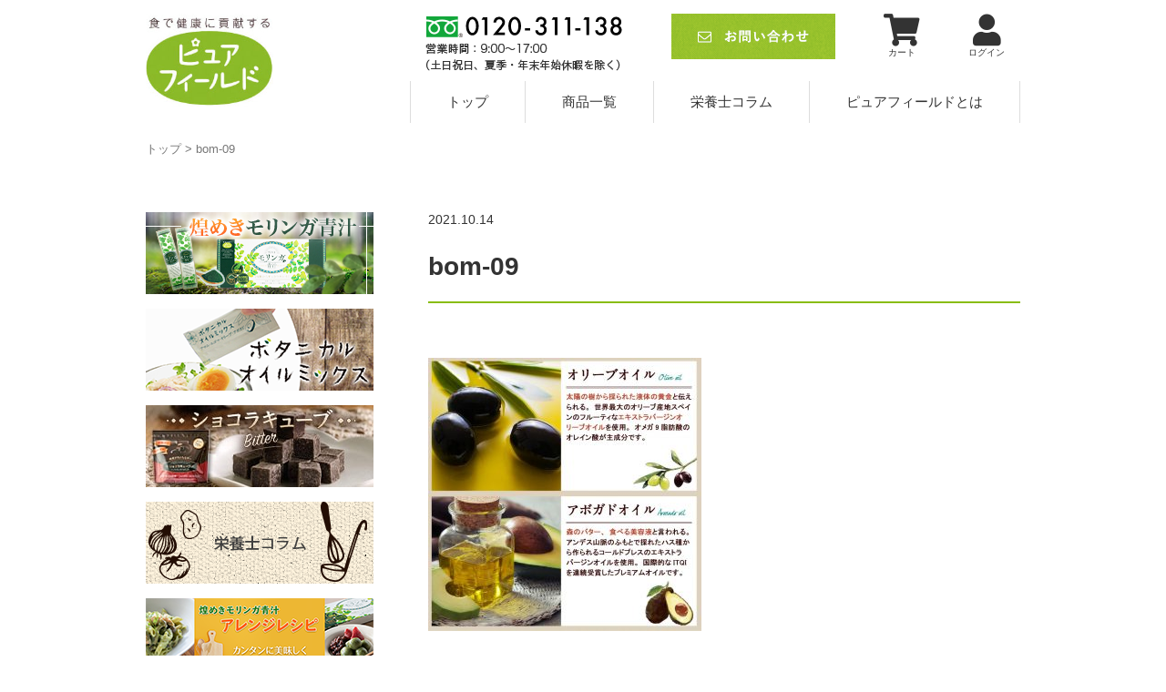

--- FILE ---
content_type: text/html; charset=UTF-8
request_url: https://purefield.jp/bom-09
body_size: 11340
content:
<!doctype html>
<html>
<head>
<!-- Google Tag Manager -->
<script>(function(w,d,s,l,i){w[l]=w[l]||[];w[l].push({'gtm.start':
new Date().getTime(),event:'gtm.js'});var f=d.getElementsByTagName(s)[0],
j=d.createElement(s),dl=l!='dataLayer'?'&l='+l:'';j.async=true;j.src=
'https://www.googletagmanager.com/gtm.js?id='+i+dl;f.parentNode.insertBefore(j,f);
})(window,document,'script','dataLayer','GTM-PV49F5M');</script>
<!-- End Google Tag Manager -->

<meta name="viewport" content="width=device-width,initial-scale=1">
<meta charset="UTF-8 ">
<meta name="thumbnail" content="https://purefield.jp/wp-content/uploads/2023/06/mk_logo.jpg" />
	<meta property="og:image" content="https://purefield.jp/wp-content/uploads/2023/06/mk_logo.jpg">

<link rel="stylesheet" type="text/css" href="https://purefield.jp/wp-content/themes/purefield/style.css?201802271005">
<link rel="stylesheet" type="text/css" href="https://purefield.jp/wp-content/themes/purefield/responsive.css?201802271003">
<link rel="stylesheet" type="text/css" href="https://purefield.jp/wp-content/themes/purefield/jquery.bxslider.css">
<link rel="stylesheet" type="text/css" href="https://purefield.jp/wp-content/themes/purefield/slidebars.css">
<link rel="stylesheet" href="https://maxcdn.bootstrapcdn.com/font-awesome/4.3.0/css/font-awesome.min.css">
<link rel="stylesheet" href="https://use.fontawesome.com/releases/v5.6.3/css/all.css" integrity="sha384-UHRtZLI+pbxtHCWp1t77Bi1L4ZtiqrqD80Kn4Z8NTSRyMA2Fd33n5dQ8lWUE00s/" crossorigin="anonymous">
<!-- Font Awesome 6（無料版）のCDN -->
<link rel="stylesheet" href="https://cdnjs.cloudflare.com/ajax/libs/font-awesome/6.5.1/css/all.min.css" integrity="sha512-V5Y6L6H2Vf1YHlzTH0jzZMfjNV8iPBUFeCFGXFZ8iDSHPsuacF6nwLxgPLZld0df6OwLqPNgm6kKiNUgVWFxNw==" crossorigin="anonymous" referrerpolicy="no-referrer" />

	<style>img:is([sizes="auto" i], [sizes^="auto," i]) { contain-intrinsic-size: 3000px 1500px }</style>
	
		<!-- All in One SEO 4.7.9.1 - aioseo.com -->
		<title>bom-09 | ピュアフィールド</title>
	<meta name="robots" content="max-snippet:-1, max-image-preview:large, max-video-preview:-1" />
	<meta name="author" content="脩太郎浅井"/>
	<link rel="canonical" href="https://purefield.jp/bom-09" />
	<meta name="generator" content="All in One SEO (AIOSEO) 4.7.9.1" />

		<!-- Global site tag (gtag.js) - Google Analytics -->
<script async src="https://www.googletagmanager.com/gtag/js?id=UA-53478682-4"></script>
<script>
 window.dataLayer = window.dataLayer || [];
 function gtag(){dataLayer.push(arguments);}
 gtag('js', new Date());

 gtag('config', 'UA-53478682-4');
</script>
		<meta name="google" content="nositelinkssearchbox" />
		<script type="application/ld+json" class="aioseo-schema">
			{"@context":"https:\/\/schema.org","@graph":[{"@type":"BreadcrumbList","@id":"https:\/\/purefield.jp\/bom-09#breadcrumblist","itemListElement":[{"@type":"ListItem","@id":"https:\/\/purefield.jp\/#listItem","position":1,"name":"\u5bb6","item":"https:\/\/purefield.jp\/","nextItem":{"@type":"ListItem","@id":"https:\/\/purefield.jp\/bom-09#listItem","name":"bom-09"}},{"@type":"ListItem","@id":"https:\/\/purefield.jp\/bom-09#listItem","position":2,"name":"bom-09","previousItem":{"@type":"ListItem","@id":"https:\/\/purefield.jp\/#listItem","name":"\u5bb6"}}]},{"@type":"ItemPage","@id":"https:\/\/purefield.jp\/bom-09#itempage","url":"https:\/\/purefield.jp\/bom-09","name":"bom-09 | \u30d4\u30e5\u30a2\u30d5\u30a3\u30fc\u30eb\u30c9","inLanguage":"ja","isPartOf":{"@id":"https:\/\/purefield.jp\/#website"},"breadcrumb":{"@id":"https:\/\/purefield.jp\/bom-09#breadcrumblist"},"author":{"@id":"https:\/\/purefield.jp\/author\/asai_legit#author"},"creator":{"@id":"https:\/\/purefield.jp\/author\/asai_legit#author"},"datePublished":"2021-10-14T15:56:01+09:00","dateModified":"2021-10-14T15:56:01+09:00"},{"@type":"Organization","@id":"https:\/\/purefield.jp\/#organization","name":"\u30d4\u30e5\u30a2\u30d5\u30a3\u30fc\u30eb\u30c9","description":"\u714c\u3081\u304d\u30e2\u30ea\u30f3\u30ac\u9752\u6c41\u30fb\u30dc\u30bf\u30cb\u30ab\u30eb\u30aa\u30a4\u30eb\u30df\u30c3\u30af\u30b9\u306e\u516c\u5f0f\u901a\u8ca9\u30b5\u30a4\u30c8","url":"https:\/\/purefield.jp\/"},{"@type":"Person","@id":"https:\/\/purefield.jp\/author\/asai_legit#author","url":"https:\/\/purefield.jp\/author\/asai_legit","name":"\u8129\u592a\u90ce\u6d45\u4e95","image":{"@type":"ImageObject","@id":"https:\/\/purefield.jp\/bom-09#authorImage","url":"https:\/\/secure.gravatar.com\/avatar\/38f26d696581e4d5a6484d9faf006bc5?s=96&d=mm&r=g","width":96,"height":96,"caption":"\u8129\u592a\u90ce\u6d45\u4e95"}},{"@type":"WebSite","@id":"https:\/\/purefield.jp\/#website","url":"https:\/\/purefield.jp\/","name":"\u30d4\u30e5\u30a2\u30d5\u30a3\u30fc\u30eb\u30c9","description":"\u714c\u3081\u304d\u30e2\u30ea\u30f3\u30ac\u9752\u6c41\u30fb\u30dc\u30bf\u30cb\u30ab\u30eb\u30aa\u30a4\u30eb\u30df\u30c3\u30af\u30b9\u306e\u516c\u5f0f\u901a\u8ca9\u30b5\u30a4\u30c8","inLanguage":"ja","publisher":{"@id":"https:\/\/purefield.jp\/#organization"}}]}
		</script>
		<!-- All in One SEO -->

<script type="text/javascript" id="wpp-js" src="https://purefield.jp/wp-content/plugins/wordpress-popular-posts/assets/js/wpp.min.js?ver=7.2.0" data-sampling="0" data-sampling-rate="100" data-api-url="https://purefield.jp/wp-json/wordpress-popular-posts" data-post-id="3609" data-token="fb38357866" data-lang="0" data-debug="0"></script>
<link rel="alternate" type="application/rss+xml" title="ピュアフィールド &raquo; bom-09 のコメントのフィード" href="https://purefield.jp/feed/?attachment_id=3609" />
		<!-- This site uses the Google Analytics by MonsterInsights plugin v9.2.4 - Using Analytics tracking - https://www.monsterinsights.com/ -->
		<!-- Note: MonsterInsights is not currently configured on this site. The site owner needs to authenticate with Google Analytics in the MonsterInsights settings panel. -->
					<!-- No tracking code set -->
				<!-- / Google Analytics by MonsterInsights -->
		<script type="text/javascript">
/* <![CDATA[ */
window._wpemojiSettings = {"baseUrl":"https:\/\/s.w.org\/images\/core\/emoji\/15.0.3\/72x72\/","ext":".png","svgUrl":"https:\/\/s.w.org\/images\/core\/emoji\/15.0.3\/svg\/","svgExt":".svg","source":{"concatemoji":"https:\/\/purefield.jp\/wp-includes\/js\/wp-emoji-release.min.js?ver=6.7.4"}};
/*! This file is auto-generated */
!function(i,n){var o,s,e;function c(e){try{var t={supportTests:e,timestamp:(new Date).valueOf()};sessionStorage.setItem(o,JSON.stringify(t))}catch(e){}}function p(e,t,n){e.clearRect(0,0,e.canvas.width,e.canvas.height),e.fillText(t,0,0);var t=new Uint32Array(e.getImageData(0,0,e.canvas.width,e.canvas.height).data),r=(e.clearRect(0,0,e.canvas.width,e.canvas.height),e.fillText(n,0,0),new Uint32Array(e.getImageData(0,0,e.canvas.width,e.canvas.height).data));return t.every(function(e,t){return e===r[t]})}function u(e,t,n){switch(t){case"flag":return n(e,"\ud83c\udff3\ufe0f\u200d\u26a7\ufe0f","\ud83c\udff3\ufe0f\u200b\u26a7\ufe0f")?!1:!n(e,"\ud83c\uddfa\ud83c\uddf3","\ud83c\uddfa\u200b\ud83c\uddf3")&&!n(e,"\ud83c\udff4\udb40\udc67\udb40\udc62\udb40\udc65\udb40\udc6e\udb40\udc67\udb40\udc7f","\ud83c\udff4\u200b\udb40\udc67\u200b\udb40\udc62\u200b\udb40\udc65\u200b\udb40\udc6e\u200b\udb40\udc67\u200b\udb40\udc7f");case"emoji":return!n(e,"\ud83d\udc26\u200d\u2b1b","\ud83d\udc26\u200b\u2b1b")}return!1}function f(e,t,n){var r="undefined"!=typeof WorkerGlobalScope&&self instanceof WorkerGlobalScope?new OffscreenCanvas(300,150):i.createElement("canvas"),a=r.getContext("2d",{willReadFrequently:!0}),o=(a.textBaseline="top",a.font="600 32px Arial",{});return e.forEach(function(e){o[e]=t(a,e,n)}),o}function t(e){var t=i.createElement("script");t.src=e,t.defer=!0,i.head.appendChild(t)}"undefined"!=typeof Promise&&(o="wpEmojiSettingsSupports",s=["flag","emoji"],n.supports={everything:!0,everythingExceptFlag:!0},e=new Promise(function(e){i.addEventListener("DOMContentLoaded",e,{once:!0})}),new Promise(function(t){var n=function(){try{var e=JSON.parse(sessionStorage.getItem(o));if("object"==typeof e&&"number"==typeof e.timestamp&&(new Date).valueOf()<e.timestamp+604800&&"object"==typeof e.supportTests)return e.supportTests}catch(e){}return null}();if(!n){if("undefined"!=typeof Worker&&"undefined"!=typeof OffscreenCanvas&&"undefined"!=typeof URL&&URL.createObjectURL&&"undefined"!=typeof Blob)try{var e="postMessage("+f.toString()+"("+[JSON.stringify(s),u.toString(),p.toString()].join(",")+"));",r=new Blob([e],{type:"text/javascript"}),a=new Worker(URL.createObjectURL(r),{name:"wpTestEmojiSupports"});return void(a.onmessage=function(e){c(n=e.data),a.terminate(),t(n)})}catch(e){}c(n=f(s,u,p))}t(n)}).then(function(e){for(var t in e)n.supports[t]=e[t],n.supports.everything=n.supports.everything&&n.supports[t],"flag"!==t&&(n.supports.everythingExceptFlag=n.supports.everythingExceptFlag&&n.supports[t]);n.supports.everythingExceptFlag=n.supports.everythingExceptFlag&&!n.supports.flag,n.DOMReady=!1,n.readyCallback=function(){n.DOMReady=!0}}).then(function(){return e}).then(function(){var e;n.supports.everything||(n.readyCallback(),(e=n.source||{}).concatemoji?t(e.concatemoji):e.wpemoji&&e.twemoji&&(t(e.twemoji),t(e.wpemoji)))}))}((window,document),window._wpemojiSettings);
/* ]]> */
</script>
<style id='wp-emoji-styles-inline-css' type='text/css'>

	img.wp-smiley, img.emoji {
		display: inline !important;
		border: none !important;
		box-shadow: none !important;
		height: 1em !important;
		width: 1em !important;
		margin: 0 0.07em !important;
		vertical-align: -0.1em !important;
		background: none !important;
		padding: 0 !important;
	}
</style>
<link rel='stylesheet' id='wp-block-library-css' href='https://purefield.jp/wp-includes/css/dist/block-library/style.min.css?ver=6.7.4' type='text/css' media='all' />
<style id='classic-theme-styles-inline-css' type='text/css'>
/*! This file is auto-generated */
.wp-block-button__link{color:#fff;background-color:#32373c;border-radius:9999px;box-shadow:none;text-decoration:none;padding:calc(.667em + 2px) calc(1.333em + 2px);font-size:1.125em}.wp-block-file__button{background:#32373c;color:#fff;text-decoration:none}
</style>
<style id='global-styles-inline-css' type='text/css'>
:root{--wp--preset--aspect-ratio--square: 1;--wp--preset--aspect-ratio--4-3: 4/3;--wp--preset--aspect-ratio--3-4: 3/4;--wp--preset--aspect-ratio--3-2: 3/2;--wp--preset--aspect-ratio--2-3: 2/3;--wp--preset--aspect-ratio--16-9: 16/9;--wp--preset--aspect-ratio--9-16: 9/16;--wp--preset--color--black: #000000;--wp--preset--color--cyan-bluish-gray: #abb8c3;--wp--preset--color--white: #ffffff;--wp--preset--color--pale-pink: #f78da7;--wp--preset--color--vivid-red: #cf2e2e;--wp--preset--color--luminous-vivid-orange: #ff6900;--wp--preset--color--luminous-vivid-amber: #fcb900;--wp--preset--color--light-green-cyan: #7bdcb5;--wp--preset--color--vivid-green-cyan: #00d084;--wp--preset--color--pale-cyan-blue: #8ed1fc;--wp--preset--color--vivid-cyan-blue: #0693e3;--wp--preset--color--vivid-purple: #9b51e0;--wp--preset--gradient--vivid-cyan-blue-to-vivid-purple: linear-gradient(135deg,rgba(6,147,227,1) 0%,rgb(155,81,224) 100%);--wp--preset--gradient--light-green-cyan-to-vivid-green-cyan: linear-gradient(135deg,rgb(122,220,180) 0%,rgb(0,208,130) 100%);--wp--preset--gradient--luminous-vivid-amber-to-luminous-vivid-orange: linear-gradient(135deg,rgba(252,185,0,1) 0%,rgba(255,105,0,1) 100%);--wp--preset--gradient--luminous-vivid-orange-to-vivid-red: linear-gradient(135deg,rgba(255,105,0,1) 0%,rgb(207,46,46) 100%);--wp--preset--gradient--very-light-gray-to-cyan-bluish-gray: linear-gradient(135deg,rgb(238,238,238) 0%,rgb(169,184,195) 100%);--wp--preset--gradient--cool-to-warm-spectrum: linear-gradient(135deg,rgb(74,234,220) 0%,rgb(151,120,209) 20%,rgb(207,42,186) 40%,rgb(238,44,130) 60%,rgb(251,105,98) 80%,rgb(254,248,76) 100%);--wp--preset--gradient--blush-light-purple: linear-gradient(135deg,rgb(255,206,236) 0%,rgb(152,150,240) 100%);--wp--preset--gradient--blush-bordeaux: linear-gradient(135deg,rgb(254,205,165) 0%,rgb(254,45,45) 50%,rgb(107,0,62) 100%);--wp--preset--gradient--luminous-dusk: linear-gradient(135deg,rgb(255,203,112) 0%,rgb(199,81,192) 50%,rgb(65,88,208) 100%);--wp--preset--gradient--pale-ocean: linear-gradient(135deg,rgb(255,245,203) 0%,rgb(182,227,212) 50%,rgb(51,167,181) 100%);--wp--preset--gradient--electric-grass: linear-gradient(135deg,rgb(202,248,128) 0%,rgb(113,206,126) 100%);--wp--preset--gradient--midnight: linear-gradient(135deg,rgb(2,3,129) 0%,rgb(40,116,252) 100%);--wp--preset--font-size--small: 13px;--wp--preset--font-size--medium: 20px;--wp--preset--font-size--large: 36px;--wp--preset--font-size--x-large: 42px;--wp--preset--spacing--20: 0.44rem;--wp--preset--spacing--30: 0.67rem;--wp--preset--spacing--40: 1rem;--wp--preset--spacing--50: 1.5rem;--wp--preset--spacing--60: 2.25rem;--wp--preset--spacing--70: 3.38rem;--wp--preset--spacing--80: 5.06rem;--wp--preset--shadow--natural: 6px 6px 9px rgba(0, 0, 0, 0.2);--wp--preset--shadow--deep: 12px 12px 50px rgba(0, 0, 0, 0.4);--wp--preset--shadow--sharp: 6px 6px 0px rgba(0, 0, 0, 0.2);--wp--preset--shadow--outlined: 6px 6px 0px -3px rgba(255, 255, 255, 1), 6px 6px rgba(0, 0, 0, 1);--wp--preset--shadow--crisp: 6px 6px 0px rgba(0, 0, 0, 1);}:where(.is-layout-flex){gap: 0.5em;}:where(.is-layout-grid){gap: 0.5em;}body .is-layout-flex{display: flex;}.is-layout-flex{flex-wrap: wrap;align-items: center;}.is-layout-flex > :is(*, div){margin: 0;}body .is-layout-grid{display: grid;}.is-layout-grid > :is(*, div){margin: 0;}:where(.wp-block-columns.is-layout-flex){gap: 2em;}:where(.wp-block-columns.is-layout-grid){gap: 2em;}:where(.wp-block-post-template.is-layout-flex){gap: 1.25em;}:where(.wp-block-post-template.is-layout-grid){gap: 1.25em;}.has-black-color{color: var(--wp--preset--color--black) !important;}.has-cyan-bluish-gray-color{color: var(--wp--preset--color--cyan-bluish-gray) !important;}.has-white-color{color: var(--wp--preset--color--white) !important;}.has-pale-pink-color{color: var(--wp--preset--color--pale-pink) !important;}.has-vivid-red-color{color: var(--wp--preset--color--vivid-red) !important;}.has-luminous-vivid-orange-color{color: var(--wp--preset--color--luminous-vivid-orange) !important;}.has-luminous-vivid-amber-color{color: var(--wp--preset--color--luminous-vivid-amber) !important;}.has-light-green-cyan-color{color: var(--wp--preset--color--light-green-cyan) !important;}.has-vivid-green-cyan-color{color: var(--wp--preset--color--vivid-green-cyan) !important;}.has-pale-cyan-blue-color{color: var(--wp--preset--color--pale-cyan-blue) !important;}.has-vivid-cyan-blue-color{color: var(--wp--preset--color--vivid-cyan-blue) !important;}.has-vivid-purple-color{color: var(--wp--preset--color--vivid-purple) !important;}.has-black-background-color{background-color: var(--wp--preset--color--black) !important;}.has-cyan-bluish-gray-background-color{background-color: var(--wp--preset--color--cyan-bluish-gray) !important;}.has-white-background-color{background-color: var(--wp--preset--color--white) !important;}.has-pale-pink-background-color{background-color: var(--wp--preset--color--pale-pink) !important;}.has-vivid-red-background-color{background-color: var(--wp--preset--color--vivid-red) !important;}.has-luminous-vivid-orange-background-color{background-color: var(--wp--preset--color--luminous-vivid-orange) !important;}.has-luminous-vivid-amber-background-color{background-color: var(--wp--preset--color--luminous-vivid-amber) !important;}.has-light-green-cyan-background-color{background-color: var(--wp--preset--color--light-green-cyan) !important;}.has-vivid-green-cyan-background-color{background-color: var(--wp--preset--color--vivid-green-cyan) !important;}.has-pale-cyan-blue-background-color{background-color: var(--wp--preset--color--pale-cyan-blue) !important;}.has-vivid-cyan-blue-background-color{background-color: var(--wp--preset--color--vivid-cyan-blue) !important;}.has-vivid-purple-background-color{background-color: var(--wp--preset--color--vivid-purple) !important;}.has-black-border-color{border-color: var(--wp--preset--color--black) !important;}.has-cyan-bluish-gray-border-color{border-color: var(--wp--preset--color--cyan-bluish-gray) !important;}.has-white-border-color{border-color: var(--wp--preset--color--white) !important;}.has-pale-pink-border-color{border-color: var(--wp--preset--color--pale-pink) !important;}.has-vivid-red-border-color{border-color: var(--wp--preset--color--vivid-red) !important;}.has-luminous-vivid-orange-border-color{border-color: var(--wp--preset--color--luminous-vivid-orange) !important;}.has-luminous-vivid-amber-border-color{border-color: var(--wp--preset--color--luminous-vivid-amber) !important;}.has-light-green-cyan-border-color{border-color: var(--wp--preset--color--light-green-cyan) !important;}.has-vivid-green-cyan-border-color{border-color: var(--wp--preset--color--vivid-green-cyan) !important;}.has-pale-cyan-blue-border-color{border-color: var(--wp--preset--color--pale-cyan-blue) !important;}.has-vivid-cyan-blue-border-color{border-color: var(--wp--preset--color--vivid-cyan-blue) !important;}.has-vivid-purple-border-color{border-color: var(--wp--preset--color--vivid-purple) !important;}.has-vivid-cyan-blue-to-vivid-purple-gradient-background{background: var(--wp--preset--gradient--vivid-cyan-blue-to-vivid-purple) !important;}.has-light-green-cyan-to-vivid-green-cyan-gradient-background{background: var(--wp--preset--gradient--light-green-cyan-to-vivid-green-cyan) !important;}.has-luminous-vivid-amber-to-luminous-vivid-orange-gradient-background{background: var(--wp--preset--gradient--luminous-vivid-amber-to-luminous-vivid-orange) !important;}.has-luminous-vivid-orange-to-vivid-red-gradient-background{background: var(--wp--preset--gradient--luminous-vivid-orange-to-vivid-red) !important;}.has-very-light-gray-to-cyan-bluish-gray-gradient-background{background: var(--wp--preset--gradient--very-light-gray-to-cyan-bluish-gray) !important;}.has-cool-to-warm-spectrum-gradient-background{background: var(--wp--preset--gradient--cool-to-warm-spectrum) !important;}.has-blush-light-purple-gradient-background{background: var(--wp--preset--gradient--blush-light-purple) !important;}.has-blush-bordeaux-gradient-background{background: var(--wp--preset--gradient--blush-bordeaux) !important;}.has-luminous-dusk-gradient-background{background: var(--wp--preset--gradient--luminous-dusk) !important;}.has-pale-ocean-gradient-background{background: var(--wp--preset--gradient--pale-ocean) !important;}.has-electric-grass-gradient-background{background: var(--wp--preset--gradient--electric-grass) !important;}.has-midnight-gradient-background{background: var(--wp--preset--gradient--midnight) !important;}.has-small-font-size{font-size: var(--wp--preset--font-size--small) !important;}.has-medium-font-size{font-size: var(--wp--preset--font-size--medium) !important;}.has-large-font-size{font-size: var(--wp--preset--font-size--large) !important;}.has-x-large-font-size{font-size: var(--wp--preset--font-size--x-large) !important;}
:where(.wp-block-post-template.is-layout-flex){gap: 1.25em;}:where(.wp-block-post-template.is-layout-grid){gap: 1.25em;}
:where(.wp-block-columns.is-layout-flex){gap: 2em;}:where(.wp-block-columns.is-layout-grid){gap: 2em;}
:root :where(.wp-block-pullquote){font-size: 1.5em;line-height: 1.6;}
</style>
<link rel='stylesheet' id='toc-screen-css' href='https://purefield.jp/wp-content/plugins/table-of-contents-plus/screen.min.css?ver=2411.1' type='text/css' media='all' />
<link rel='stylesheet' id='ppress-frontend-css' href='https://purefield.jp/wp-content/plugins/wp-user-avatar/assets/css/frontend.min.css?ver=4.15.21' type='text/css' media='all' />
<link rel='stylesheet' id='ppress-flatpickr-css' href='https://purefield.jp/wp-content/plugins/wp-user-avatar/assets/flatpickr/flatpickr.min.css?ver=4.15.21' type='text/css' media='all' />
<link rel='stylesheet' id='ppress-select2-css' href='https://purefield.jp/wp-content/plugins/wp-user-avatar/assets/select2/select2.min.css?ver=6.7.4' type='text/css' media='all' />
<link rel='stylesheet' id='wordpress-popular-posts-css-css' href='https://purefield.jp/wp-content/plugins/wordpress-popular-posts/assets/css/wpp.css?ver=7.2.0' type='text/css' media='all' />
<link rel='stylesheet' id='sccss_style-css' href='https://purefield.jp/?sccss=1&#038;ver=6.7.4' type='text/css' media='all' />
<script type="text/javascript" src="https://purefield.jp/wp-includes/js/jquery/jquery.min.js?ver=3.7.1" id="jquery-core-js"></script>
<script type="text/javascript" src="https://purefield.jp/wp-includes/js/jquery/jquery-migrate.min.js?ver=3.4.1" id="jquery-migrate-js"></script>
<script type="text/javascript" src="https://purefield.jp/wp-content/plugins/wp-user-avatar/assets/flatpickr/flatpickr.min.js?ver=4.15.21" id="ppress-flatpickr-js"></script>
<script type="text/javascript" src="https://purefield.jp/wp-content/plugins/wp-user-avatar/assets/select2/select2.min.js?ver=4.15.21" id="ppress-select2-js"></script>
<link rel="https://api.w.org/" href="https://purefield.jp/wp-json/" /><link rel="alternate" title="JSON" type="application/json" href="https://purefield.jp/wp-json/wp/v2/media/3609" /><link rel="EditURI" type="application/rsd+xml" title="RSD" href="https://purefield.jp/xmlrpc.php?rsd" />
<link rel='shortlink' href='https://purefield.jp/?p=3609' />
<link rel="alternate" title="oEmbed (JSON)" type="application/json+oembed" href="https://purefield.jp/wp-json/oembed/1.0/embed?url=https%3A%2F%2Fpurefield.jp%2Fbom-09" />
<link rel="alternate" title="oEmbed (XML)" type="text/xml+oembed" href="https://purefield.jp/wp-json/oembed/1.0/embed?url=https%3A%2F%2Fpurefield.jp%2Fbom-09&#038;format=xml" />
<meta name="cdp-version" content="1.4.9" /><!-- Markup (JSON-LD) structured in schema.org ver.4.6.5 START -->
<!-- Markup (JSON-LD) structured in schema.org END -->
            <style id="wpp-loading-animation-styles">@-webkit-keyframes bgslide{from{background-position-x:0}to{background-position-x:-200%}}@keyframes bgslide{from{background-position-x:0}to{background-position-x:-200%}}.wpp-widget-block-placeholder,.wpp-shortcode-placeholder{margin:0 auto;width:60px;height:3px;background:#dd3737;background:linear-gradient(90deg,#dd3737 0%,#571313 10%,#dd3737 100%);background-size:200% auto;border-radius:3px;-webkit-animation:bgslide 1s infinite linear;animation:bgslide 1s infinite linear}</style>
            <link rel="icon" href="https://purefield.jp/wp-content/uploads/2025/02/cropped-favicon-32x32.png" sizes="32x32" />
<link rel="icon" href="https://purefield.jp/wp-content/uploads/2025/02/cropped-favicon-192x192.png" sizes="192x192" />
<link rel="apple-touch-icon" href="https://purefield.jp/wp-content/uploads/2025/02/cropped-favicon-180x180.png" />
<meta name="msapplication-TileImage" content="https://purefield.jp/wp-content/uploads/2025/02/cropped-favicon-270x270.png" />
</head>

<body>
<!-- Google Tag Manager (noscript) -->
<noscript><iframe src="https://www.googletagmanager.com/ns.html?id=GTM-PV49F5M"
height="0" width="0" style="display:none;visibility:hidden"></iframe></noscript>
<!-- End Google Tag Manager (noscript) -->

<!--  -->

<div id="sb-site">
<header>
<div class="sb-toggle-right">
<i class="fa fa-navicon"></i>
</div>

<div class="logo"><a href="https://purefield.jp"><img src="https://purefield.jp/wp-content/themes/purefield/img/logo.png" alt="ピュアフィールド 煌めきモリンガ、ベジファス、ボタニカルオイルミックスを販売する公式通販サイト"></a></div>
<div class="h_right">
	<ul class="hcontact">
		<li><img src="https://purefield.jp/wp-content/themes/purefield/img/tel.png" alt="0120-311-138" data-tel="0120-311-138"></li>
		<li><a href="https://www.purefield.biz/contact/index"><img src="https://purefield.jp/wp-content/themes/purefield/img/mail.png" alt="お問い合わせ"></a></li>
		<li><a href="https://www.purefield.biz/shop/display_cart
		"><i class="fas fa-shopping-cart"></i>カート</a></li>
		<li><a href="https://www.purefield.biz/account/my_page_login"><i class="fas fa-user"></i>ログイン</a></li>
	</ul>
	<ul>

	</ul>
<nav id="pc">
<ul>
<li><a href="https://purefield.jp">トップ</a></li>
<li><a href="https://purefield.jp/products">商品一覧</a></li>
<li><a href="https://purefield.jp/column">栄養士コラム</a></li>
<li><a href="https://purefield.jp/about">ピュアフィールドとは</a></li>
</ul>
</nav>
</div>
</header>
 
<div class="breadcrumbs">
    <!-- Breadcrumb NavXT 7.4.1 -->
<span property="itemListElement" typeof="ListItem"><a property="item" typeof="WebPage" href="https://purefield.jp" class="home"><span property="name">トップ</span></a><meta property="position" content="1"></span> &gt; <span property="itemListElement" typeof="ListItem"><span property="name">bom-09</span><meta property="position" content="2"></span></div>

<div class="contents">
<div class="row01">
<div class="main articleInner">

<div class="date">2021.10.14</div>

<h1>bom-09</h1>
<div class="inner single">


<div class="txt"><p class="attachment"><a href='https://purefield.jp/wp-content/uploads/2021/10/bom-09.jpg'><img fetchpriority="high" decoding="async" width="300" height="300" src="https://purefield.jp/wp-content/uploads/2021/10/bom-09-300x300.jpg" class="attachment-medium size-medium" alt="" srcset="https://purefield.jp/wp-content/uploads/2021/10/bom-09-300x300.jpg 300w, https://purefield.jp/wp-content/uploads/2021/10/bom-09-150x150.jpg 150w, https://purefield.jp/wp-content/uploads/2021/10/bom-09-768x768.jpg 768w, https://purefield.jp/wp-content/uploads/2021/10/bom-09.jpg 1000w" sizes="(max-width: 300px) 100vw, 300px" /></a></p>
</div>



	<a href="" title="" class="btn border">一覧へ戻る</a>
</div>

</div>

<div id="sidebar">
	<div class="cf">
		<ul class="sub">
			<li><a href="https://purefield.jp/products/moringa"><img src="https://purefield.jp/wp-content/themes/purefield/img/banner_250_90_01.png" alt="煌めきモリンガ青汁"></a></li>
			<!--
						<li><a href="https://purefield.jp/products/kiramekimoringa_tsubu"><img src="https://purefield.jp/wp-content/uploads/2022/05/moringa-tubu-250-90-1.png" alt="モリンガ粒"></a></li>
-->
			<li><a href="https://purefield.jp/products/botanical-oil-mix"><img src="https://purefield.jp/wp-content/themes/purefield/img/banner_250_90_03.png" alt="ボタニカルオイルミックス"></a></li>
						<!--<li><a href="https://purefield.jp/products/meguleap"><img src="https://purefield.jp/wp-content/uploads/2023/11/meg_bn_250_90.png" alt="メグリープ"></a></li>-->
						
			<!--<li><a href="https://purefield.jp/products/vegefirst"><img src="https://purefield.jp/wp-content/themes/purefield/img/banner_250_90_02.png" alt="ベジファス"></a></li>-->
			<li><a href="https://purefield.jp/products/chocolate_cube"><img src="https://purefield.jp/wp-content/uploads/2020/12/chocolatcube_bn_201217.jpg" alt="ショコラキューブ"></a></li>
			<!--<li><a href="https://purefield.jp/products/chocolate_milk"><img src="https://purefield.jp/wp-content/uploads/2023/01/pf_cm_bn.jpg" alt="ショコラウンドミルク"></a></li>-->
			<li><a href="https://purefield.jp/column"><img src="https://purefield.jp/wp-content/themes/purefield/img/banner_250_90_04.png" alt="栄養士コラム"></a></li>
			<li><a href="https://purefield.jp/products/moringa/recipe"><img src="https://purefield.jp/wp-content/themes/purefield/img/banner_250_90_07.png" alt="青汁レシピ"></a></li>
			<!--<li><a href="https://purefield.jp/products/oat_milk_base"><img src="https://purefield.jp/wp-content/uploads/2021/11/oat_milk_base_sidebn.png" alt="オーツミルクベース"></a></li>-->
		</ul>

		<div class="cf" style="margin-top: 40px;">
		<div class="sub rank rank1">
		<h3>記事検索</h3>
		<form method="get" id="searchform" action="https://purefield.jp">
<input type="text" name="s" id="s" placeholder="入力してください"/>
<input id="sbtn" type="submit" value="検索" />
</form>		</div>
			<div class="sub rank">
				<h3>栄養士コラムランキング</h3>
								<ul class="wpp-list">
<li class="ovh">
									<div class="fll"><span class="rankingNo"></span><a href="https://purefield.jp/news/boost-your-immunity-through-food.html" title="【10月の食事で免疫力アップ】季節の変わり目に体調を崩さない食べ方のコツ" target="_self"><img src="https://purefield.jp/wp-content/uploads/wordpress-popular-posts/5069-featured-120x90.jpg" srcset="https://purefield.jp/wp-content/uploads/wordpress-popular-posts/5069-featured-120x90.jpg, https://purefield.jp/wp-content/uploads/wordpress-popular-posts/5069-featured-120x90@1.5x.jpg 1.5x, https://purefield.jp/wp-content/uploads/wordpress-popular-posts/5069-featured-120x90@2x.jpg 2x, https://purefield.jp/wp-content/uploads/wordpress-popular-posts/5069-featured-120x90@2.5x.jpg 2.5x, https://purefield.jp/wp-content/uploads/wordpress-popular-posts/5069-featured-120x90@3x.jpg 3x" width="120" height="90" alt="" class="wpp-thumbnail wpp_featured wpp_cached_thumb" decoding="async" loading="lazy"></a></div>
									<div class="flr">
										<a href="https://purefield.jp/news/boost-your-immunity-through-food.html" title="【10月の食事で免疫力アップ】季節の変わり目に体調を崩さない食べ方のコツ" class="wpp-post-title" target="_self">【10月の食事で免疫力アップ】季節の変わり目に体調を崩さない食べ...</a>
									</div>
								</li>
<li class="ovh">
									<div class="fll"><span class="rankingNo"></span><a href="https://purefield.jp/news/winter-black-foodstuff.html" target="_self"><img src="https://purefield.jp/wp-content/uploads/wordpress-popular-posts/826-featured-120x90.jpg" width="120" height="90" alt="冬　葉っぱ" class="wpp-thumbnail wpp_featured wpp_cached_thumb" decoding="async" loading="lazy"></a></div>
									<div class="flr">
										<a href="https://purefield.jp/news/winter-black-foodstuff.html" class="wpp-post-title" target="_self">冬には黒色の食材を摂りましょう！</a>
									</div>
								</li>
<li class="ovh">
									<div class="fll"><span class="rankingNo"></span><a href="https://purefield.jp/news/oatmilk_almondmilk.html" title="第3のミルク「オーツミルク」牛乳や豆乳、アーモンドミルクとの違いは？" target="_self"><img src="https://purefield.jp/wp-content/uploads/wordpress-popular-posts/3463-featured-120x90.jpg" width="120" height="90" alt="オーツミルク　オートミール　オーツ麦" class="wpp-thumbnail wpp_featured wpp_cached_thumb" decoding="async" loading="lazy"></a></div>
									<div class="flr">
										<a href="https://purefield.jp/news/oatmilk_almondmilk.html" title="第3のミルク「オーツミルク」牛乳や豆乳、アーモンドミルクとの違いは？" class="wpp-post-title" target="_self">第3のミルク「オーツミルク」牛乳や豆乳、アーモンドミルクとの違い...</a>
									</div>
								</li>
<li class="ovh">
									<div class="fll"><span class="rankingNo"></span><a href="https://purefield.jp/news/chocolate_medicinal-food.html" target="_self"><img src="https://purefield.jp/wp-content/uploads/wordpress-popular-posts/3753-featured-120x90.jpg" width="120" height="90" alt="バレンタイン　チョコレート　ビターチョコレート" class="wpp-thumbnail wpp_featured wpp_cached_thumb" decoding="async" loading="lazy"></a></div>
									<div class="flr">
										<a href="https://purefield.jp/news/chocolate_medicinal-food.html" class="wpp-post-title" target="_self">チョコレートの薬膳的効能とは？</a>
									</div>
								</li>
<li class="ovh">
									<div class="fll"><span class="rankingNo"></span><a href="https://purefield.jp/news/amazake-chilliness.html" target="_self"><img src="https://purefield.jp/wp-content/uploads/wordpress-popular-posts/577-featured-120x90.jpg" width="120" height="90" alt="甘酒　冷え性" class="wpp-thumbnail wpp_featured wpp_cached_thumb" decoding="async" loading="lazy"></a></div>
									<div class="flr">
										<a href="https://purefield.jp/news/amazake-chilliness.html" class="wpp-post-title" target="_self">冷え症なのに、甘酒を飲んでいませんか?</a>
									</div>
								</li>

</ul>			</div>
		</div>

		<div style="margin-top: 40px;">
			<ul class="sub bottom">
				<!-- 	<li><a href="https://purefield.jp/voice"><img src="https://purefield.jp/wp-content/themes/purefield/img/side_bn01.png" alt="お客様の声"></a></li> -->
				<li><a href="https://purefield.jp/company"><img src="https://purefield.jp/wp-content/themes/purefield/img/side_bn04.png" alt="会社紹介"></a></li>
				<!-- <li><a href="https://purefield.jp/guide"><img src="https://purefield.jp/wp-content/themes/purefield/img/side_bn03.png" alt="ご利用ガイド"></a></li> -->
				<!-- <li><a href="https://purefield.jp/qa"><img src="https://purefield.jp/wp-content/themes/purefield/img/side_bn02.png" alt="Q＆A"></a></li> -->
			</ul>
		</div>
	</div>
</div></div>
</div><!--contents-->

<footer>
  <div class="wrapper">
<div class="logo"><a href="https://purefield.jp"><img src="https://purefield.jp/wp-content/themes/purefield/img/logo.png" alt="ピュアフィールド"></a></div>
<ul class="fnav">
<li>
<span class="nav_ttl">商品一覧</span>
<ul class="nav_inner">

<li><a href="https://purefield.jp/products/moringa">煌めきモリンガ青汁</a></li>
	<li><a href="https://purefield.jp/products/botanical-oil-mix/">ボタニカルオイルミックス</a></li>
		<!--<li><a href="https://purefield.jp/products/meguleap/">メグリープ</a></li>-->
	<li><a href="https://purefield.jp/products/chocolate_cube/">ショコラキューブビター</a></li>
	<!--<li><a href="https://purefield.jp/products/vegefirst/">ベジファス</a></li>-->

	</ul>
</li>
<li>
<span class="nav_ttl">ご利用について</span>
<ul class="nav_inner">
<li><a href="https://purefield.jp/voice">お客様の声</a></li>
<li><a href="https://purefield.jp/law">特定商取引法に基づく表示</a></li>
<li><a href="https://purefield.jp/privacy">プライバシーポリシー</a></li>
</ul>
</li>
<li>
<span class="nav_ttl">ピュアフィールドについて</span>
<ul class="nav_inner">
<li><a href="https://purefield.jp/about">ピュアフィールドとは</a></li>
<li><a href="https://purefield.jp/company">会社紹介</a></li>
<li><a href="https://purefield.jp/news">新着情報一覧</a></li>
<li><a href="https://purefield.jp/column">栄養士コラム</a></li>
</ul>
</li>
</ul>
<ul class="fcontact">
<li><img src="https://purefield.jp/wp-content/themes/purefield/img/tel.png" alt="0120-311-138" data-tel="0120-311-138"></li>
<li><a href="https://www.purefield.biz/contact/index"><img src="https://purefield.jp/wp-content/themes/purefield/img/mail.png" alt="お問い合わせ"></a></li>
</ul>
</div><!--wrapper-->

<p class="copy">&copy; 2016　ピュアフィールド.</p>
</footer>
</div><!--sb-site-->

<div class="sb-slidebar sb-right">
<nav>
<ul>
<li><a href="https://purefield.jp">トップ</a></li>
<li><a href="https://purefield.jp/news">新着情報一覧</a></li>
<li><a href="https://purefield.jp/products">商品一覧</a></li>
<li><a href="https://purefield.jp/column">栄養士コラム</a></li>
<li><a href="https://purefield.jp/about">ピュアフィールドとは</a></li>
<li><a href="https://purefield.jp/voice">お客様の声</a></li>
<li><a href="https://purefield.jp/company">会社紹介</a></li>
<li><a href="https://www.purefield.biz/contact/index">お問い合わせ</a></li>
</ul>
</nav>
</div>

<script src="https://ajax.googleapis.com/ajax/libs/jquery/1.11.3/jquery.min.js"></script>
<script>
var isSmartPhone = function(){
	if ((navigator.userAgent.indexOf('iPhone') > 0 && navigator.userAgent.indexOf('iPad') == -1) || navigator.userAgent.indexOf('iPod') > 0 || navigator.userAgent.indexOf('Android') > 0) {
		return true;
	}else{
		return false;
	}
}

$(function(){
	if(!isSmartPhone()) return false;

	$('[data-tel]').each(function(){
		var tel_num = $(this).attr('data-tel');
		$(this).wrap('<a href="tel:'+tel_num+'" />');
	});
});
</script>
<script type="text/javascript" src="https://purefield.jp/wp-content/themes/purefield/js/slidebars.js"></script>
<script>
	(function($) {
		$(document).ready(function() {
			$.slidebars();
		});
	}) (jQuery);
</script>
<script>
$(function(){
    var $setElem = $('.switch'),
    pcName = '_pc',
    spName = '_sp',
    replaceWidth = 768;
 
    $setElem.each(function(){
        var $this = $(this);
        function imgSize(){
            if(window.innerWidth > replaceWidth) {
                $this.attr('src',$this.attr('src').replace(spName,pcName)).css({visibility:'visible'});
            } else {
                $this.attr('src',$this.attr('src').replace(pcName,spName)).css({visibility:'visible'});
            }
        }
        $(window).resize(function(){imgSize();});
        imgSize();
    });
});
</script>
<script type="text/javascript" src="https://purefield.jp/wp-content/themes/purefield/js/jquery.bxslider.min.js"></script>
<script type="text/javascript">
        $(document).ready(function(){
            $('.bxslider').bxSlider({
                auto: true,
				controls: false,
				mode: 'fade',
				speed: 800,
				pose: 6000,
            });
        });
</script>
<script src="https://purefield.jp/wp-content/themes/purefield/js/accordion.js"></script>
<script src="https://purefield.jp/wp-content/themes/purefield/js/ofi.min.js"></script>

<style type="text/css">.saboxplugin-wrap{-webkit-box-sizing:border-box;-moz-box-sizing:border-box;-ms-box-sizing:border-box;box-sizing:border-box;border:1px solid #eee;width:100%;clear:both;display:block;overflow:hidden;word-wrap:break-word;position:relative}.saboxplugin-wrap .saboxplugin-gravatar{float:left;padding:20px}.saboxplugin-wrap .saboxplugin-gravatar img{max-width:100px;height:auto;border-radius:0;}.saboxplugin-wrap .saboxplugin-authorname{font-size:18px;line-height:1;margin:20px 0 0 20px;display:block}.saboxplugin-wrap .saboxplugin-authorname a{text-decoration:none}.saboxplugin-wrap .saboxplugin-authorname a:focus{outline:0}.saboxplugin-wrap .saboxplugin-desc{display:block;margin:5px 20px}.saboxplugin-wrap .saboxplugin-desc a{text-decoration:underline}.saboxplugin-wrap .saboxplugin-desc p{margin:5px 0 12px}.saboxplugin-wrap .saboxplugin-web{margin:0 20px 15px;text-align:left}.saboxplugin-wrap .sab-web-position{text-align:right}.saboxplugin-wrap .saboxplugin-web a{color:#ccc;text-decoration:none}.saboxplugin-wrap .saboxplugin-socials{position:relative;display:block;background:#fcfcfc;padding:5px;border-top:1px solid #eee}.saboxplugin-wrap .saboxplugin-socials a svg{width:20px;height:20px}.saboxplugin-wrap .saboxplugin-socials a svg .st2{fill:#fff; transform-origin:center center;}.saboxplugin-wrap .saboxplugin-socials a svg .st1{fill:rgba(0,0,0,.3)}.saboxplugin-wrap .saboxplugin-socials a:hover{opacity:.8;-webkit-transition:opacity .4s;-moz-transition:opacity .4s;-o-transition:opacity .4s;transition:opacity .4s;box-shadow:none!important;-webkit-box-shadow:none!important}.saboxplugin-wrap .saboxplugin-socials .saboxplugin-icon-color{box-shadow:none;padding:0;border:0;-webkit-transition:opacity .4s;-moz-transition:opacity .4s;-o-transition:opacity .4s;transition:opacity .4s;display:inline-block;color:#fff;font-size:0;text-decoration:inherit;margin:5px;-webkit-border-radius:0;-moz-border-radius:0;-ms-border-radius:0;-o-border-radius:0;border-radius:0;overflow:hidden}.saboxplugin-wrap .saboxplugin-socials .saboxplugin-icon-grey{text-decoration:inherit;box-shadow:none;position:relative;display:-moz-inline-stack;display:inline-block;vertical-align:middle;zoom:1;margin:10px 5px;color:#444;fill:#444}.clearfix:after,.clearfix:before{content:' ';display:table;line-height:0;clear:both}.ie7 .clearfix{zoom:1}.saboxplugin-socials.sabox-colored .saboxplugin-icon-color .sab-twitch{border-color:#38245c}.saboxplugin-socials.sabox-colored .saboxplugin-icon-color .sab-addthis{border-color:#e91c00}.saboxplugin-socials.sabox-colored .saboxplugin-icon-color .sab-behance{border-color:#003eb0}.saboxplugin-socials.sabox-colored .saboxplugin-icon-color .sab-delicious{border-color:#06c}.saboxplugin-socials.sabox-colored .saboxplugin-icon-color .sab-deviantart{border-color:#036824}.saboxplugin-socials.sabox-colored .saboxplugin-icon-color .sab-digg{border-color:#00327c}.saboxplugin-socials.sabox-colored .saboxplugin-icon-color .sab-dribbble{border-color:#ba1655}.saboxplugin-socials.sabox-colored .saboxplugin-icon-color .sab-facebook{border-color:#1e2e4f}.saboxplugin-socials.sabox-colored .saboxplugin-icon-color .sab-flickr{border-color:#003576}.saboxplugin-socials.sabox-colored .saboxplugin-icon-color .sab-github{border-color:#264874}.saboxplugin-socials.sabox-colored .saboxplugin-icon-color .sab-google{border-color:#0b51c5}.saboxplugin-socials.sabox-colored .saboxplugin-icon-color .sab-googleplus{border-color:#96271a}.saboxplugin-socials.sabox-colored .saboxplugin-icon-color .sab-html5{border-color:#902e13}.saboxplugin-socials.sabox-colored .saboxplugin-icon-color .sab-instagram{border-color:#1630aa}.saboxplugin-socials.sabox-colored .saboxplugin-icon-color .sab-linkedin{border-color:#00344f}.saboxplugin-socials.sabox-colored .saboxplugin-icon-color .sab-pinterest{border-color:#5b040e}.saboxplugin-socials.sabox-colored .saboxplugin-icon-color .sab-reddit{border-color:#992900}.saboxplugin-socials.sabox-colored .saboxplugin-icon-color .sab-rss{border-color:#a43b0a}.saboxplugin-socials.sabox-colored .saboxplugin-icon-color .sab-sharethis{border-color:#5d8420}.saboxplugin-socials.sabox-colored .saboxplugin-icon-color .sab-skype{border-color:#00658a}.saboxplugin-socials.sabox-colored .saboxplugin-icon-color .sab-soundcloud{border-color:#995200}.saboxplugin-socials.sabox-colored .saboxplugin-icon-color .sab-spotify{border-color:#0f612c}.saboxplugin-socials.sabox-colored .saboxplugin-icon-color .sab-stackoverflow{border-color:#a95009}.saboxplugin-socials.sabox-colored .saboxplugin-icon-color .sab-steam{border-color:#006388}.saboxplugin-socials.sabox-colored .saboxplugin-icon-color .sab-user_email{border-color:#b84e05}.saboxplugin-socials.sabox-colored .saboxplugin-icon-color .sab-stumbleUpon{border-color:#9b280e}.saboxplugin-socials.sabox-colored .saboxplugin-icon-color .sab-tumblr{border-color:#10151b}.saboxplugin-socials.sabox-colored .saboxplugin-icon-color .sab-twitter{border-color:#0967a0}.saboxplugin-socials.sabox-colored .saboxplugin-icon-color .sab-vimeo{border-color:#0d7091}.saboxplugin-socials.sabox-colored .saboxplugin-icon-color .sab-windows{border-color:#003f71}.saboxplugin-socials.sabox-colored .saboxplugin-icon-color .sab-whatsapp{border-color:#003f71}.saboxplugin-socials.sabox-colored .saboxplugin-icon-color .sab-wordpress{border-color:#0f3647}.saboxplugin-socials.sabox-colored .saboxplugin-icon-color .sab-yahoo{border-color:#14002d}.saboxplugin-socials.sabox-colored .saboxplugin-icon-color .sab-youtube{border-color:#900}.saboxplugin-socials.sabox-colored .saboxplugin-icon-color .sab-xing{border-color:#000202}.saboxplugin-socials.sabox-colored .saboxplugin-icon-color .sab-mixcloud{border-color:#2475a0}.saboxplugin-socials.sabox-colored .saboxplugin-icon-color .sab-vk{border-color:#243549}.saboxplugin-socials.sabox-colored .saboxplugin-icon-color .sab-medium{border-color:#00452c}.saboxplugin-socials.sabox-colored .saboxplugin-icon-color .sab-quora{border-color:#420e00}.saboxplugin-socials.sabox-colored .saboxplugin-icon-color .sab-meetup{border-color:#9b181c}.saboxplugin-socials.sabox-colored .saboxplugin-icon-color .sab-goodreads{border-color:#000}.saboxplugin-socials.sabox-colored .saboxplugin-icon-color .sab-snapchat{border-color:#999700}.saboxplugin-socials.sabox-colored .saboxplugin-icon-color .sab-500px{border-color:#00557f}.saboxplugin-socials.sabox-colored .saboxplugin-icon-color .sab-mastodont{border-color:#185886}.sabox-plus-item{margin-bottom:20px}@media screen and (max-width:480px){.saboxplugin-wrap{text-align:center}.saboxplugin-wrap .saboxplugin-gravatar{float:none;padding:20px 0;text-align:center;margin:0 auto;display:block}.saboxplugin-wrap .saboxplugin-gravatar img{float:none;display:inline-block;display:-moz-inline-stack;vertical-align:middle;zoom:1}.saboxplugin-wrap .saboxplugin-desc{margin:0 10px 20px;text-align:center}.saboxplugin-wrap .saboxplugin-authorname{text-align:center;margin:10px 0 20px}}body .saboxplugin-authorname a,body .saboxplugin-authorname a:hover{box-shadow:none;-webkit-box-shadow:none}a.sab-profile-edit{font-size:16px!important;line-height:1!important}.sab-edit-settings a,a.sab-profile-edit{color:#0073aa!important;box-shadow:none!important;-webkit-box-shadow:none!important}.sab-edit-settings{margin-right:15px;position:absolute;right:0;z-index:2;bottom:10px;line-height:20px}.sab-edit-settings i{margin-left:5px}.saboxplugin-socials{line-height:1!important}.rtl .saboxplugin-wrap .saboxplugin-gravatar{float:right}.rtl .saboxplugin-wrap .saboxplugin-authorname{display:flex;align-items:center}.rtl .saboxplugin-wrap .saboxplugin-authorname .sab-profile-edit{margin-right:10px}.rtl .sab-edit-settings{right:auto;left:0}img.sab-custom-avatar{max-width:75px;}.saboxplugin-wrap .saboxplugin-authorname a,.saboxplugin-wrap .saboxplugin-authorname span {color:#1e73be;}.saboxplugin-wrap {margin-top:0px; margin-bottom:0px; padding: 0px 0px }.saboxplugin-wrap .saboxplugin-authorname {font-size:18px; line-height:25px;}.saboxplugin-wrap .saboxplugin-desc p, .saboxplugin-wrap .saboxplugin-desc {font-size:14px !important; line-height:21px !important;}.saboxplugin-wrap .saboxplugin-web {font-size:14px;}.saboxplugin-wrap .saboxplugin-socials a svg {width:18px;height:18px;}</style><script type="text/javascript" id="toc-front-js-extra">
/* <![CDATA[ */
var tocplus = {"smooth_scroll":"1","visibility_show":"show","visibility_hide":"hide","width":"Auto"};
/* ]]> */
</script>
<script type="text/javascript" src="https://purefield.jp/wp-content/plugins/table-of-contents-plus/front.min.js?ver=2411.1" id="toc-front-js"></script>
<script type="text/javascript" id="ppress-frontend-script-js-extra">
/* <![CDATA[ */
var pp_ajax_form = {"ajaxurl":"https:\/\/purefield.jp\/wp-admin\/admin-ajax.php","confirm_delete":"Are you sure?","deleting_text":"Deleting...","deleting_error":"An error occurred. Please try again.","nonce":"0fe71a0acc","disable_ajax_form":"false","is_checkout":"0","is_checkout_tax_enabled":"0","is_checkout_autoscroll_enabled":"true"};
/* ]]> */
</script>
<script type="text/javascript" src="https://purefield.jp/wp-content/plugins/wp-user-avatar/assets/js/frontend.min.js?ver=4.15.21" id="ppress-frontend-script-js"></script>
</body>
</html>

--- FILE ---
content_type: application/javascript
request_url: https://purefield.jp/wp-content/themes/purefield/js/accordion.js
body_size: 842
content:
$(function(){
     
$(".qa_ttl").click(function(){
    $(this).next(".qa_answer").slideToggle();
    $(this).toggleClass("open");
});

objectFitImages();

});

/*コンテンツ、ライトナビ追従処理
========================================================*/
/*$(window).load(function(){

	var contentHeight = $("html, body").height();
	var windowHeight = $(window).height();
	
	var target = $("#sidebar");
	var targetHeight = target.outerHeight();
	var targetPosition = target.position();
	
	var footer = $("footer");
	var footerHeight = footer.outerHeight();
	
	var mainContents = $(".main");
	var mainContentsHeight = mainContents.outerHeight();
	var mainPosition = mainContents.position();
	
	var header = $("header");
	var headerHeight = header.outerHeight();
	
	var valNam = headerHeight;
	
	//ブラウザリサイズアクション
	$(window).resize(function(){
		windowHeight = $(window).height();
		compliance();
	});
			
	//スクロール アクション
	$(window).scroll(function(){	
		compliance();
	});	
	
	//メイン、サイドバー追従処理
	function compliance() {
		
		var scrollTop = $(this).scrollTop();
		var visibleBottom = scrollTop + windowHeight;
		var targetBottom = targetPosition.top + targetHeight;
		var mainBottom = mainPosition.top + mainContentsHeight;
		
		if (targetHeight < mainContentsHeight){
			if (visibleBottom >= targetBottom) {
				if (footerHeight > contentHeight - visibleBottom) {
					target.css({position:"fixed", bottom: footerHeight - (contentHeight - visibleBottom - valNam )});
				} else {
					target.css({position:"fixed", bottom: 10});
				}
			} else {
				target.css({position:"static", bottom: "auto"});
			}
		} else {
			if(visibleBottom >= mainBottom) {
				if(footerHeight > contentHeight - visibleBottom) {
					mainContents.css({position:"fixed", bottom: footerHeight - (contentHeight - visibleBottom - valNam )});
				} else {
					mainContents.css({position:"fixed", bottom: 10});
				}
			} else {
				mainContents.css({position:"static", bottom: "auto"});
			}
		}
	}

});*/

/*コンテンツ、ライトナビ追従処理
========================================================*/
if(!navigator.userAgent.match(/(iPhone|iPad|iPod|Android)/)){
	$(window).load(function(){

		var contentHeight = $("html, body").height();
		var windowHeight = $(window).height();

		var target = $("#sidebar");
		var targetHeight = target.outerHeight();
		var targetPosition = target.offset();

		var sns = $(".facebook");
		var snsHeight = sns.outerHeight();

		var footer = $("footer");
		var footerHeight = footer.outerHeight();

		var mainContents = $(".main");
		var mainContentsHeight = mainContents.outerHeight();
		var mainPosition = mainContents.offset();

		var header = $("header");
		var headerHeight = header.outerHeight();

		var valNam = headerHeight;

		//ブラウザリサイズアクション
		$(window).resize(function(){
			windowHeight = $(window).height();
			compliance();
		});

		//スクロール アクション
		$(window).scroll(function(){	
			compliance();
		});	

		//メイン、サイドバー追従処理
		function compliance() {

			var scrollTop = $(this).scrollTop();
			var visibleBottom = scrollTop + windowHeight;
			var targetBottom = targetPosition.top + targetHeight;
			var mainBottom = mainPosition.top + mainContentsHeight;


			if(visibleBottom >= targetBottom){
				if(visibleBottom <= mainBottom){
				   target.addClass("stop");
					target.removeClass("release");
				   } else {
					  target.removeClass("stop");
					   target.addClass("release");
				   } 
				 } else {
					target.removeClass("stop");
			 }
			 if(scrollTop <= mainPosition.top){
			 	target.removeClass("release");
			 }

		}

	});
}
